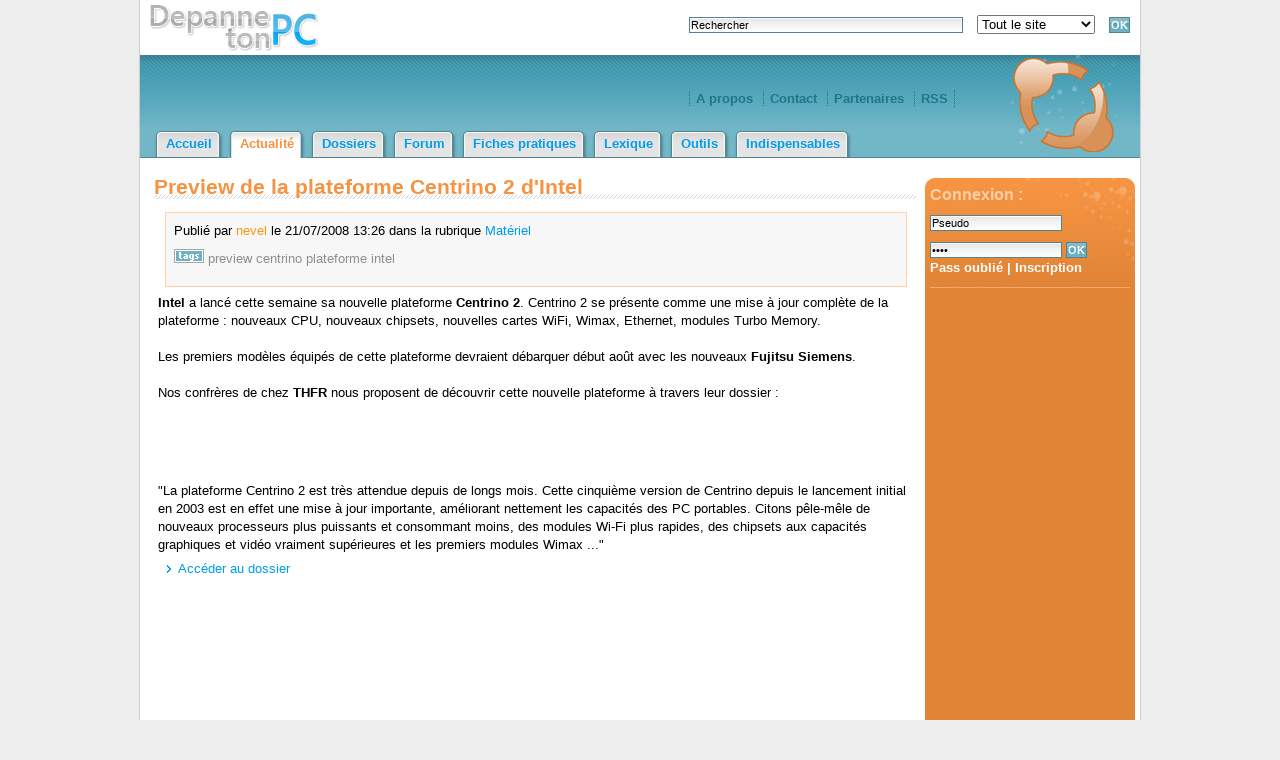

--- FILE ---
content_type: text/html; charset=ISO-8859-1
request_url: http://www.depannetonpc.net/actualite/lire_2820_preview-de-la-plateforme-centrino-2-d-intel.html
body_size: 5389
content:
<!DOCTYPE html PUBLIC "-//W3C//DTD XHTML 1.0 Strict//EN" "http://www.w3.org/TR/xhtml1/DTD/xhtml1-strict.dtd">
<html xmlns="http://www.w3.org/1999/xhtml" xml:lang="fr">

<head>
	<title>Preview de la plateforme Centrino 2 d'Intel - DepanneTonPC</title>
	<meta http-equiv="Content-Type" content="text/html; charset=iso-8859-1" />
	<meta name="keywords" content="Depanne ton pc, aide, assistance, actualités, actualites, actualite, information, news, new, actu, info, infos, tests, dossiers, nouveautes, nouveaute, sortie" />
	<meta name="description" content="Intel a lancé cette semaine sa nouvelle plateforme Centrino 2. Centrino 2 se présente comme une mise à jour complète de la plateforme : nouveaux CPU, nouveaux chipsets, nouvelles cartes WiFi, Wimax," />

	<link rel="shortcut icon" href="/sys/thm/default/images/favicon.png" />
	<link rel="alternate" type="application/rss+xml" title="Actualités" href="http://www.depannetonpc.net/actualite/rss.xml" /><link rel="canonical" href="http://www.depannetonpc.net/actualite/lire_2820_preview-de-la-plateforme-centrino-2-d-intel.html" />

	<style type="text/css">
		@import url("/sys/thm/default/general.css");
		@import url("/sys/thm/default/print.css") print;
	</style>
	<script type="text/javascript" src="http://apis.google.com/js/plusone.js">
	{lang: 'fr'}
	</script>
	<script type="text/javascript">
		function plusone_vote( obj ) {
			_gaq.push(['_trackEvent','plusone',obj.state]);
		}
	</script>
</head>

<body>
<script type="text/javascript" src="http://ads.ayads.co/ajs.php?zid=386"></script>
<div id="main">
    <div id="header_top">
		<h1><a href="http://www.depannetonpc.net/"><img src="/sys/thm/default/images/slogan.gif" alt="DepanneTonPC, dépannage et aide informatique" id="slogan" /></a></h1>
		<div id="recherche">
			<form action="http://www.depannetonpc.net/div/recherche.html" method="get">
				<p>
					<input name="t" type="text" onfocus="this.value=''" value="Rechercher" style="width:270px;margin-right:10px;" maxlength="255" />
					<select name="r" style="margin-right:10px;">
							<option value="">Tout le site</option>
							<option value="actualite">Actualité</option>
							<option value="dossiers">Dossiers</option>
							<option value="fiches-pratiques">Fiches pratiques</option>
					</select>

					<input type="submit" value="OK" name="rechercher" />
				</p>
			</form>
		</div>
	</div>

	<div id="header_middle">
			<ul>
				<li><a href="http://www.depannetonpc.net/div/a-propos.html">A propos</a></li>
				<li><a href="http://www.depannetonpc.net/div/contact.html">Contact</a></li>
				<li><a href="http://www.depannetonpc.net/div/partenaires.html">Partenaires</a></li>
				<li><a href="http://www.depannetonpc.net/div/rss.html">RSS</a></li>
			</ul>

		<a href="http://www.depannetonpc.net/"><img src="/sys/thm/default/images/logo.gif" id="logo" alt="Accueil" /></a>
	</div>

	<div id="header_bottom">
		<ul>
		  <li><a href="http://www.depannetonpc.net/">Accueil</a></li><li id="current"><a href="http://www.depannetonpc.net/actualite/">Actualité</a></li><li><a href="http://www.depannetonpc.net/dossiers/">Dossiers</a></li><li><a href="http://www.depannetonpc.net/forum/">Forum</a></li><li><a href="http://www.depannetonpc.net/fiches-pratiques/">Fiches pratiques</a></li><li><a href="http://www.depannetonpc.net/lexique/">Lexique</a></li><li><a href="http://www.depannetonpc.net/outils/">Outils</a></li><li><a href="http://www.depannetonpc.net/indispensables/">Indispensables</a></li>
		</ul>
	</div>

	<div id="conteneur">

		<div id="cdroite"><div id="idroite">
			<!--<h2>Motivé ?</h2>
				<span class="center"><a href="http://www.depannetonpc.net/participer" class="nav">Participez !</a></span>
			<hr />-->

			<h2>Connexion :</h2>
							<form action="/forum/login.php" method="post" name="login_menu"> 
				<p>
					<input type="text" name="username" style="margin-bottom:10px;" onClick="this.value=''" value="Pseudo" /><br />
					<input type="password" name="password" onClick="this.value=''" value="pass" />
					<input type="hidden" name="redirect" value="http://www.depannetonpc.net/actualite/lire_2820_preview-de-la-plateforme-centrino-2-d-intel.html" />	
					<input type="submit" value="OK" name="login" />
				</p>
			</form>
			<span class="b"><a href="/forum/profile.php?mode=sendpassword">Pass oublié</a> | <a href="/forum/profile.php?mode=register">Inscription</a></span>
			<hr />

			<div class="center">
				<script type="text/javascript"><!--
				google_ad_client = "ca-pub-1230987783361511";
				google_ad_slot = "7831101426";
				google_ad_width = 160;
				google_ad_height = 600;
				//-->
				</script>
				<script type="text/javascript" src="http://pagead2.googlesyndication.com/pagead/show_ads.js"></script>
			</div>

			<h2>En ce moment sur le site :</h2>
			<div style="text-align:center">
			<a href="http://www.depannetonpc.net/outils/comparadsl-index.html" title="Comparer les offres ADSL"><img style="margin:auto;border:0px" src="http://www.depannetonpc.net/img/autopromo/compar_adsl.jpg" alt="Comparer les offres ADSL"/></a>
			<hr />
			</div>

			<h2>Partenaires :</h2>

			<span class="center">
				<a href="http://www.blog-coupedumonde.com/" title="blog coupe du monde" target="_blank">Blog Coupe du monde</a><br /><a href="http://www.thesiteoueb.net/" title="depannage windows" target="_blank">The Site Oueb</a><br /><a href="http://www.tomshardware.com/fr/" title="Tom's Hardware" target="_blank">Tom's Hardware</a><br /><a href="http://www.ndfr.net/" target="_blank">NDFR</a>
			</span>

		</div></div>

		<div id="ccadre">

			<div class="cgrand">
				<h3>Preview de la plateforme Centrino 2 d'Intel</h3>
				<div class="igrand">
					<div class="hanja"><span style="float:left;line-height:2.2em;">Publié par <span class="important">nevel</span> le 21/07/2008 13:26 dans la rubrique <a href="http://www.depannetonpc.net/actualite/index_1_1_materiel.html">Mat&eacute;riel</a>
			<br /><img src="/sys/thm/default/images/tags.gif" style="border:0;" alt="Tags" /> <a href="http://www.depannetonpc.net/div/recherche.html?r=actualite&cat=1&t=preview" class="discret">preview</a> <a href="http://www.depannetonpc.net/div/recherche.html?r=actualite&cat=1&t=centrino" class="discret">centrino</a> <a href="http://www.depannetonpc.net/div/recherche.html?r=actualite&cat=1&t=plateforme" class="discret">plateforme</a> <a href="http://www.depannetonpc.net/div/recherche.html?r=actualite&cat=1&t=intel" class="discret">intel</a> 
			</span><span style="float:right;"><script type="text/javascript"><!--
            google_ad_client = "pub-1230987783361511";
            google_ad_width = 234;
            google_ad_height = 60;
            google_ad_format = "234x60_as";
            google_ad_type = "text";
            google_ad_channel ="";
            google_color_border = "f7f7f7";
            google_color_bg = "f7f7f7";
            google_color_link = "009DEA";
            google_color_text = "000000";
            google_color_url = "009DEA";
            google_ui_features = "rc:10";
            //--></script>
            <script type="text/javascript" src="http://pagead2.googlesyndication.com/pagead/show_ads.js"></script></span>
			<div class="sep"></div>
		</div>
		<b>Intel</b> a lanc&eacute; cette semaine sa nouvelle plateforme <b>Centrino 2</b>. Centrino 2 se pr&eacute;sente comme une mise &agrave; jour compl&egrave;te de la plateforme : nouveaux CPU, nouveaux chipsets, nouvelles cartes WiFi, Wimax, Ethernet, modules Turbo Memory. <br />
<br />
Les premiers mod&egrave;les &eacute;quip&eacute;s de cette plateforme devraient d&eacute;barquer d&eacute;but ao&ucirc;t avec les nouveaux <b>Fujitsu Siemens</b>.<br />
<br />
Nos confr&egrave;res de chez <b>THFR</b> nous proposent de d&eacute;couvrir cette nouvelle plateforme &agrave; travers leur dossier :<br />
<br />

<span class="center">
<img src="http://media.bestofmicro.com/centrino-logo,0-L-150357-1.jpg" alt=""/>
</span>
<br />
<br />
&quot;La plateforme Centrino 2 est tr&egrave;s attendue depuis de longs mois. Cette cinqui&egrave;me version de Centrino depuis le lancement initial en 2003 est en effet une mise &agrave; jour importante, am&eacute;liorant nettement les capacit&eacute;s des PC portables. Citons p&ecirc;le-m&ecirc;le de nouveaux processeurs plus puissants et consommant moins, des modules Wi-Fi plus rapides, des chipsets aux capacit&eacute;s graphiques et vid&eacute;o vraiment sup&eacute;rieures et les premiers modules Wimax ...&quot;
<ul class="liste">
	<li><a href="http://www.presence-pc.com/tests/Centrino-montevina-22798/" target="_blank">Acc&eacute;der au dossier</a></li>
</ul>
<br /><div style="margin-top:5px;"><iframe src="http://www.facebook.com/plugins/like.php?href=http%3A%2F%2Fwww.depannetonpc.net%2Factualite%2Flire_2820_preview-de-la-plateforme-centrino-2-d-intel.html&amp;layout=standard&amp;show_faces=true&amp;width=450&amp;action=like&amp;font=arial&amp;colorscheme=light" scrolling="no" frameborder="0" allowTransparency="true" style="border:none; overflow:hidden; width:450px; height:30px"></iframe></div><div style="clear:both;text-align:center;margin:10px;"><script type="text/javascript"><!--
            google_ad_client = "pub-1230987783361511";
            google_ad_width = 468;
            google_ad_height = 60;
            google_ad_format = "468x60_as";
            google_ad_type = "text";
            google_ad_channel ="";
            google_color_border = "FFFFFF";
            google_color_bg = "FFFFFF";
            google_color_link = "009DEA";
            google_color_text = "000000";
            google_color_url = "009DEA";
            google_ui_features = "rc:10";
            //--></script>
            <script type="text/javascript" src="http://pagead2.googlesyndication.com/pagead/show_ads.js"></script></div></span><div class="hanja"><div class="cpetit"><a href="http://www.depannetonpc.net/actualite/lire_2819_regardez-vos-films-a-travers-une-paire-de-lunettes.html" class="nav">&lt;</a> <span class="b">Actualité précédente</span>
				<br /><a href="http://www.depannetonpc.net/actualite/lire_2819_regardez-vos-films-a-travers-une-paire-de-lunettes.html">Regardez vos films &agrave; travers une paire de lunettes !</a></div><div class="cpetit" style="text-align:right;"><span class="b">Actualité suivante</span> <a href="http://www.depannetonpc.net/actualite/lire_2821_les-premiers-netbooks-dell-debarquent-en-aout.html" class="nav">&gt;</a>
					<br /><a href="http://www.depannetonpc.net/actualite/lire_2821_les-premiers-netbooks-dell-debarquent-en-aout.html">Les premiers netbooks Dell d&eacute;barquent en ao&ucirc;t !</a></div><div class="sep"></div></div><span class="right" style="margin-top:10px;">
		<span class="b"><a href="/forum/topic9019.html">Commentaires</a> | 
		<a href="#" onclick="javascript:window.print()">Imprimer</a> | 
		Ajouter à : <a href="http://www.facebook.com/share.php?u=http%3A%2F%2Fwww.depannetonpc.net%2Factualite%2Flire_2820_preview-de-la-plateforme-centrino-2-d-intel.html" rel="nofollow" title="Facebook" target="_blank"><img src="/sys/thm/default/images/facebook.png" alt="Facebook" style="border:0;" /></a>
		<a href="http://www.scoopeo.com/scoop/new?newurl=http%3A%2F%2Fwww.depannetonpc.net%2Factualite%2Flire_2820_preview-de-la-plateforme-centrino-2-d-intel.html&title=Preview de la plateforme Centrino 2 d'Intel" rel="nofollow" title="Scoopeo" target="_blank"><img src="/sys/thm/default/images/scoopeo.gif" alt="Scoopeo" style="border:0;" /></a>
		<a href="http://del.icio.us/post?url=http%3A%2F%2Fwww.depannetonpc.net%2Factualite%2Flire_2820_preview-de-la-plateforme-centrino-2-d-intel.html&title=Preview de la plateforme Centrino 2 d'Intel" rel="nofollow" title="del.icio.us" target="_blank"><img src="/sys/thm/default/images/delicious.gif" alt="del.icio.us" style="border:0;" /></a>
		<a href="http://digg.com/submit?phase=2&url=http%3A%2F%2Fwww.depannetonpc.net%2Factualite%2Flire_2820_preview-de-la-plateforme-centrino-2-d-intel.html&title=Preview de la plateforme Centrino 2 d'Intel" rel="nofollow" title="Digg" target="_blank"><img src="/sys/thm/default/images/digg.gif" alt="Digg this" style="border:0;" /></a>
		<a href="http://technorati.com/faves/?add=http%3A%2F%2Fwww.depannetonpc.net%2Factualite%2Flire_2820_preview-de-la-plateforme-centrino-2-d-intel.html" rel="nofollow" title="Technorati" target="_blank"><img src="/sys/thm/default/images/technorati.gif" alt="Technorati" style="border:0;" /></a>
		</span></span>
					<div class="sep"></div>
				</div>
			</div>
			<div class="cgrand">
				<h3>Actualité Mat&eacute;riel</h3>
				<div class="igrand">
					<ul class="liste"><li><span class="important">17/07/2008</span> - <span class="b"><a href="http://www.depannetonpc.net/actualite/lire_2818_test-des-boitiers-coolermaster-cosmos-s-et-cosmos-1000.html">Test des bo&icirc;tiers Coolermaster Cosmos S et Cosmos 1000</a></span></li><li><span class="important">07/07/2008</span> - <span class="b"><a href="http://www.depannetonpc.net/actualite/lire_2817_test-du-boitier-antec-three-hundred.html">Test du bo&icirc;tier Antec Three Hundred</a></span></li><li><span class="important">19/06/2008</span> - <span class="b"><a href="http://www.depannetonpc.net/actualite/lire_2812_imprimer-sans-encre-ni-ruban.html">Imprimer sans encre ni ruban !</a></span></li><li><span class="important">17/06/2008</span> - <span class="b"><a href="http://www.depannetonpc.net/actualite/lire_2807_controler-un-jeu-par-la-pensee-ca-marche.html">Contr&ocirc;ler un jeu par la pens&eacute;e, ca marche ?</a></span></li><li><span class="important">29/05/2008</span> - <span class="b"><a href="http://www.depannetonpc.net/actualite/lire_2794_nano-une-nouvelle-generation-de-processeurs.html">Nano, une nouvelle g&eacute;n&eacute;ration de processeurs</a></span></li><li><span class="important">26/05/2008</span> - <span class="b"><a href="http://www.depannetonpc.net/actualite/lire_2791_que-donne-un-triple-sli-de-8800-ultra.html">Que donne un triple SLI de 8800 Ultra ?</a></span></li><li><span class="important">23/05/2008</span> - <span class="b"><a href="http://www.depannetonpc.net/actualite/lire_2790_20-gadgets-usb-indispensable-pour-les-voyageurs.html">20 gadgets USB indispensable pour les voyageurs</a></span></li><li><span class="important">21/05/2008</span> - <span class="b"><a href="http://www.depannetonpc.net/actualite/lire_2788_pc-pour-gamers-alienware-vs-acer-predator.html">PC pour gamers : AlienWare VS. Acer Predator !</a></span></li><li><span class="important">20/05/2008</span> - <span class="b"><a href="http://www.depannetonpc.net/actualite/lire_2782_le-futur-haut-de-gamme-de-chez-nvidia-devoile.html">Le futur haut de gamme de chez Nvidia d&eacute;voil&eacute; !</a></span></li><li><span class="important">19/05/2008</span> - <span class="b"><a href="http://www.depannetonpc.net/actualite/lire_2780_une-cle-usb-ultra-securisee.html">Une Cl&eacute; USB ultra-s&eacute;curis&eacute;e !</a></span></li></ul>
					<div class="sep"></div>
				</div>
			</div>

		</div>

	</div>

	<div id="footer"><div style="padding-right:5px;">
		<div id="footer_trans">
			<a href="#header_top"><img src="/sys/thm/default/images/top.gif" style="border:0;" alt="Haut" /></a> <a href="http://www.depannetonpc.net/div/rss.html"><img src="/sys/thm/default/images/rss.gif" style="border:0;" alt="RSS" /></a>
			<br />
				<!-- Code XITI -->
				<a href="http://www.xiti.com/xiti.asp?s=319819" title="WebAnalytics" target="_blank">
				<script type="text/javascript">
				<!--
				Xt_param = 's=319819&p=';
				try {Xt_r = top.document.referrer;}
				catch(e) {Xt_r = document.referrer; }
				Xt_h = new Date();
				Xt_i = '<img width="39" height="25" border="0" ';
				Xt_i += 'src="http://logv143.xiti.com/hit.xiti?'+Xt_param;
				Xt_i += '&hl='+Xt_h.getHours()+'x'+Xt_h.getMinutes()+'x'+Xt_h.getSeconds();
				if(parseFloat(navigator.appVersion)>=4)
				{Xt_s=screen;Xt_i+='&r='+Xt_s.width+'x'+Xt_s.height+'x'+Xt_s.pixelDepth+'x'+Xt_s.colorDepth;}
				document.write(Xt_i+'&ref='+Xt_r.replace(/[<>"]/g, '').replace(/&/g, '$')+'">');
				//-->
				</script>
				<object>
				<noscript>
				<div id="xiti-logo-noscript">
				<img width="39" height="25" src="http://logv143.xiti.com/hit.xiti?s=319819&amp;p=&amp;" alt="WebAnalytics" />
				</div>
				</noscript>
				</object>
				</a>
				<!-- Fin Code XITI -->
				<!-- Code Analytics -->
				<script type="text/javascript">
				var gaJsHost = (("https:" == document.location.protocol) ? "https://ssl." : "http://www.");
				document.write(unescape("%3Cscript src='" + gaJsHost + "google-analytics.com/ga.js' type='text/javascript'%3E%3C/script%3E"));
				</script>
				<script type="text/javascript">
				var pageTracker = _gat._getTracker("UA-7859671-2");
				pageTracker._trackPageview();
				</script>
				<!-- Fin Code Analytics -->
		</div>
		<div id="footer_center">
			Copyright © 2004-2011. DepanneTonPC. Tous droits réservés.
			<br />Partenaires :
			<a href="http://www.top-logiciel.net/news-index.storytopic-22.htm" title="Tests logiciels" target="_blank">Tests logiciels</a> - <a href="http://www.informanews.net/" target="_blank">Informanews</a> - <a href="http://www.vulgarisation-informatique.com" title="Apprendre l'informatique" target="_blank">Apprendre l'informatique</a> - <a href="http://www.forum-vista.net" title="Windows Vista" target="_blank">Aide Vista</a> - <a href="http://www.antoineleroux.com/" title="Consultant SEO" target="_blank">Consultant SEO</a>
			<br />Top recherche :
			<strong><a href="http://www.depannetonpc.net/fiches-pratiques/lire_35_1_tutorial-memtest.html" title="Memtest">Memtest</a></strong>
			<strong><a href="http://www.depannetonpc.net/dossiers/lire_22_1_depannetonpc-decortique-l-asus-eee-pc-4g.html" title="ASUS Eee">ASUS Eee</a></strong>
			<strong><a href="http://www.depannetonpc.net/dossiers/lire_9_1_comprendre-et-configurer-les-services-windows-xp.html" title="Services Windows">Services Windows</a></strong>
			<strong><a href="http://www.depannetonpc.net/dossiers/lire_20_1_guide-d-installation-linux-ubuntu-7-10.html" title="Installer Linux">Installer Linux</a></strong>
			<strong><a href="http://www.depannetonpc.net/fiches-pratiques/lire_64_1_unetbootin-creer-une-cle-usb-bootable-sous-linux.html" title="Unetbootin">Tutoriel Unetbootin</a></strong>
			<strong><a href="http://www.depannetonpc.net/fiches-pratiques/lire_54_1_tutoriel-ccleaner.html" title="Tutoriel CCleaner">Tutoriel CCleaner</a></strong>
		</div>
	</div></div>
	<div class="sep"></div>
</div>
</body>

</html>


--- FILE ---
content_type: text/html; charset=utf-8
request_url: https://www.google.com/recaptcha/api2/aframe
body_size: 269
content:
<!DOCTYPE HTML><html><head><meta http-equiv="content-type" content="text/html; charset=UTF-8"></head><body><script nonce="Ax5-iONFQbaZ-9JW-4VRAQ">/** Anti-fraud and anti-abuse applications only. See google.com/recaptcha */ try{var clients={'sodar':'https://pagead2.googlesyndication.com/pagead/sodar?'};window.addEventListener("message",function(a){try{if(a.source===window.parent){var b=JSON.parse(a.data);var c=clients[b['id']];if(c){var d=document.createElement('img');d.src=c+b['params']+'&rc='+(localStorage.getItem("rc::a")?sessionStorage.getItem("rc::b"):"");window.document.body.appendChild(d);sessionStorage.setItem("rc::e",parseInt(sessionStorage.getItem("rc::e")||0)+1);localStorage.setItem("rc::h",'1768752000631');}}}catch(b){}});window.parent.postMessage("_grecaptcha_ready", "*");}catch(b){}</script></body></html>

--- FILE ---
content_type: text/css
request_url: http://www.depannetonpc.net/sys/thm/default/general.css
body_size: 3111
content:
/* --------------------------------------------------- Général --------------------------------------------- */

/* --- Style général --- */

* {
    margin:0;
    padding:0;
}

body {
	color:#000;
	font:normal 13px arial,verdana, helvetica,sans-serif;
	background-color:#EDEDED;
	line-height:18px;
}

/* --- Liens --- */

a {
	color:#009DEA;
	text-decoration:none;
}
	
a:hover {
	color:#f59342;
	text-decoration:underline;
}

.visiting {
	color:#000;
	text-decoration:underline;
}

/* --- Formulaires --- */

textarea {
	background-color:#fff;
	border:1px solid #A8A8A8;
}

input {
	background:#fff url(images/input.gif) repeat-x top;
	border:1px solid #538490;
	padding:1px;
	font-size : 11px;
}

input:focus {
	background-position:0% -21px;
}

input[type=submit], input[type=submit]:focus {
	background:#7cb2bf url(images/submit.gif) repeat-x bottom;
	color:#fff;
	font-weight:bold;
}

input[type=submit]:hover {
	cursor:pointer;
	background:#fcbe70;	
	}

/* ---------------------------------------------- Structure du site ----------------------------------------- */

#main {
	background-color:#FFF;
	width:1000px;
	margin:auto;
	border-left : 1px solid #CCC;
	border-right : 1px solid #CCC;
}

/* --- En tête --- */

#header_top {
	height: 55px;
	width:100%;
}

#slogan {
	float:left;
	width:168px;
	height:46px;
	margin:5px 0 0 10px;
	border:0;
}

h1 {
	font-size:100%;
}

#recherche {
	padding-top:15px;
	padding-right:10px;
	text-align:right;
}

#header_middle {
	height: 75px;
	background:#85c0cf url(images/header.gif) repeat-x top;
	background-position: right top;
	padding-right:185px;
}

#header_middle ul {
    border-right: 1px dotted #227489;
	list-style: none;
	float:right;
	margin-top:35px;
	padding:0;
}

#header_middle   ul li {
    padding: 0 6px;
    border-left: 1px dotted #227489;
    display: inline;
}

#header_middle  a {
	font-weight:bold;
	color:#227489;
}

#header_middle  a:hover {
	color:#cdebf2;
	text-decoration : underline;
}

#logo {
	position:absolute;
	z-index:1;
	top:55px;
	margin-left:870px;
	width:108px;
	height:100px;
	border:0;
}

#header_bottom {
	width:100%;
	float:left;
	background:#72b7c8 url(images/header_bottom.gif) repeat-x bottom;
	margin-bottom:20px;
}

#header_bottom ul {
	list-style:none;
	padding : 0 0 0 10px;
	position:relative;
	z-index:2;
}

#header_bottom li {
    float:left;
	background:url(images/menu_right.gif) no-repeat right top;
	border-bottom:1px solid #538490;
	margin-left:4px;
}

#header_bottom a {
	float:left;
	display:block;
	background:url(images/menu_left.gif) no-repeat left top;
	padding:5px 12px 4px 12px;
	white-space:nowrap;
	color:#009DEA;
	font-weight:bold;
}

/* Commented Backslash Hack
 Cache des règles à IE5-Mac \*/
#header a {float:none;}
/* Fin du hack IE5-Mac */
  

#header_bottom  #current {
	background-image:url(images/menu_right.gif);
	background-position:100% -100px;
	border-width:0;
}

#header_bottom  #current a {
	background-image:url(images/menu_left.gif);
	background-position:0% -100px;
	padding-bottom:5px;
	color:#f59342;
}

#header_bottom  li:hover {
	background-image:url(images/menu_right.gif);
	background-position:100% -100px;
  }
#header_bottom li:hover a {
	background-image:url(images/menu_left.gif);
	background-position:0% -100px;
	text-decoration:none;
  }

/* --- Cadres --- */
  
  
#conteneur {
	background:url(images/menu_vertical.gif) repeat-y right;
	float:left;
	padding-bottom:20px;
	width:100%;
}

#cdroite {
	float:right;
	/*Last version : width: 240px;*/
	width : 220px;
	margin-bottom:10px;
}

#idroite {
	margin: 0 5px;
	padding:8px 5px;
	background:#e08435 url(images/menu_v_top.jpg) no-repeat top;
	color:#fff;
}


h2 {
	color:#ffcfa7;
	font-size:120%;
	margin-bottom:10px;
}

hr {
	height: 1px;
	background-color: #f1a86b;
	border: 0;
	margin:10px 0;
}

#cdroite a, #cdroite a:hover {
	color:#fff;
}


#ccadre {
	/*Last version : margin-right:240px;*/
	margin-right : 220px;
	margin-left:10px;
}

.cpetit {
	float : left;
	width:49.9%;
	margin-bottom:10px;
}

.ipetit {
	margin: 0 1%;
	border-bottom:1px solid #cccccc;
	padding:5px 1%;
	/*text-align:justify;*/
}

.cgrand {
	float : left;
	width:100%;
	margin-bottom:10px;
}

.igrand {
	margin: 0 0.5%;
	border-bottom:1px solid #cccccc;
	padding:5px 0.5%;
	/*text-align:justify;*/
}

.cpetit h3, .cgrand h3 {
	padding-bottom:3px;
	background:url(images/sep.gif) repeat-x bottom;	
	color:#f59342;
	font-size:160%;
}

.ipetit h3, .igrand h3 {
	background:none;
}

.cpetit h3 {
	margin: 0 1%;
}

.cgrand h3 {
	margin: 0 0.5%;
}

/* --- Footer --- */

.sep {
	clear:both;
}

#footer {
	background:#538490 url(images/footer.gif) repeat-x top;
	background-position: right top;
	float:right;
	width:100%;
}

#footer_trans {
	background:url(images/footer_trans.gif) repeat-x top;
	padding-top:20px;
	text-align:center;
	height:50px;
	width:210px;
	float:right;
}

#footer_center {
	padding:20px 0;
	text-align:center;
	color:#83c0cf;
}

#footer_center a {
	color:#9ad3e1;
	border-bottom:1px #9ad3e1 dotted;
}

#footer_center a:hover {
	color:#9ad3e1;
	border-bottom:1px #9ad3e1 solid;
	text-decoration:none;
}

.hanja {
	width:96%;
	margin:1%;
	padding:4px 1%;
	background-color:#f7f7f7;
	border:1px #ffcfa7 solid;
	text-align:left;
}

.nav {
	background:#7cb2bf url(images/submit.gif) repeat-x bottom;
	color:#FFF;
	font-weight:bold;
	padding:2px 5px;
	border:1px solid #538490;
	margin:2px;
	line-height: 200% ;
}

.nav:hover {
	color:#FFF;
	background:#fcbe70;
	text-decoration:none;
}

.nav_current {
	background:#FFF;
	color:#000;
	font-weight:bold;
	padding:2px 5px;
	border:1px solid #A8A8A8;
	margin:2px;
}

.notation {
	list-style:none;
	float:left;
	width: 80px;
	height: 16px;
	position: relative;
	background: url(images/etoiles.gif) center left repeat-x;	
	margin-right:10px;	
}

.notation li {
	height:16px;
	width: 16px;		
	/*\*/
	float: left;
	/* */
}

.notation li a {
	display:block;
	width:16px;
	height:16px;
	line-height:16px;
	text-decoration: none;
	text-indent: -9000px;
	z-index: 20;
	position: absolute;
	padding: 0px;
	overflow:hidden;
}
.notation li a:hover{
	background: url(images/etoiles.gif) left bottom;
	z-index: 2;
	left: 0px;
	border:none;
}

.notation a.e1 {
	left: 0px;
}

.notation a.e1:hover {
	width:16px;
}

.notation a.e2 {
	left:16px;
}

.notation a.e2:hover {
	width: 32px;
}

.notation a.e3 {
	left: 32px;
}

.notation a.e3:hover {
	width: 48px;
}
.notation a.e4 {
	left: 48px;
}	

.notation a.e4:hover {
	width: 64px;
}

.notation a.e5 {
	left: 64px;
}
.notation a.e5:hover {
	width: 80px;
}

.notation li.notation_courante {
	background: url(images/etoiles.gif) left top;
	position: absolute;
	height: 16px;
	display: block;
	text-indent: -9000px;
	z-index: 1;
}

.t1 {
	font-size:150%;	
}
.t2 {
	font-size:130%;	
}
.t3 {
	font-size:110%;	
}
.t4 {
	font-size:90%;	
}
.t5 {
	font-size:75%;	
}

.t1:hover, .t2:hover, .t3:hover, .t4:hover, .t5:hover {
	background-color:#ffcfa7;
	text-decoration:none;
}

/* --------------------------------------------------- DTPCcode --------------------------------------------- */

/* --- Style pricipaux --- */

.liste {
	list-style-image:url(images/puce.gif);
	padding:6px 0 6px 20px;
	list-style-type:none;
	clear:both;
} /* Listes:<ul><li></li></ul> => [ul][li][/li][/ul] */

.liste li, .liste li {
	padding-bottom:6px;
}

h4 { 
	font-size:130%;
	color:#696969;
	margin-top: 20px;
	margin-bottom: 10px;
	/*border-bottom-width: 1px;
	border-bottom-style: solid;
	border-bottom-color: #FAFAFA;*/
	padding-bottom: 5px;
} /* Titre:<h4></h4> => [titre][/titre] */

h5 {
	padding:8px 8px;
	font-size:110%;
	color:#696969;
}/* Sous-Titre:<h5></h5> => [sous-titre][/sous-titre]  */

.discret {
	color:#909090;
} /* Discret:<span class="discret"></span> => [discret][/discret] */

.important {
	color: #FE980F;
} /* Important:<span class="important"></span> => [important][/important] */

.b
{
	font-weight:bold;
} /* gras: <span class="gras"></span> => [b][/b] */

.u {
	text-decoration:underline;
} /* souligne:<span class="souligne"></span> => [souligne][/souligne] */

.i {
	font-style:italic;
} /* italique:<span class="sitalique"></span> => [italique][/italique] */

.rouge {
	color:#e00101;
}

.vert {
	color:#00bd09;
}

.center {
	display:block;
	text-align:center;
	margin:4px 0;
	clear:both;
} /* centre:<span class="centre"></span> => [centre][/centre] */

.left {
	float:left;
	margin-right:4px;
} /* gauche:<span class="gauche"></span> => [gauche][/gauche] */

.right {
	float:right;
	margin-left:4px;
} /* droite:<span class="droite"></span> => [droite][/droite] */

/* --- Tableaux --- */

table {
	clear:both;
	width:98%;
	border-spacing:1px;
	background-color:#D4D4D4;
	margin:10px auto;
} /* table:<table></table> => [table][/table] */

td {
	padding:5px;
	border: 1px solid #FFF;

} /* colonne:<td></td> => [col][/col] */	
	
tr {
	background-color:#F2F2F2;
} /* case:<tr></tr> => [ligne][/ligne] */

tr:hover {
	background-color:#FFF;
}

.ligne_principale, .ligne_principale:hover  {
	font-weight:bold;
	background:#D4D4D4;
	background:#e79c53 url(images/ligne_principale.gif) repeat-x bottom;
	color:#FFF;
}

.ligne_principale a {
	color:#fff;
	text-decoration:underline;
}

.ligne_importante, .ligne_importante:hover  {
	font-weight:bold;
	background:#F2F2F2;
}

 /* ligne principale:<tr class="ligne_principale"></tr> => [ligne:principale][/ligne] */

/* --- DTPC - boites --- */

.box {
	background-color: #F2F2F2;
	margin-left:6px;
	padding:4px;
	background-image:url(images/box.gif);
	text-align:left;
}
.box a {
	text-decoration:underline;
}

.confirmation, .erreur, .information, .attention, .code, .chemin, .parametre, .commentaire, .citation, .vierge_0, .vierge_1 {
	clear:both;
	width:98%;
	margin:1%;
}

.confirmation { background-color:#80C851;}
.confirmation h4 { color:#80C851;}
.confirmation .box { border:1px dashed #80C851;}

.erreur { background-color:#F3624A;}
.erreur h4 { color:#F3624A;}
.erreur .box { border:1px dashed #F3624A;}

.information { background-color:#4696F9;}
.information h4 { color:#4696F9;}
.information .box { border:1px dashed #4696F9;}

.attention { background-color:#FF9A00;}
.attention h4 { color:#FF9A00;}
.attention .box { border:1px dashed #FF9A00;}

.code  { background-color:#7F44BC;}
.code  h4 { color:#7F44BC;}
.code .box { border:1px dashed #7F44BC;}

.chemin  { background-color:#468F16;}
.chemin  h4 { color:#468F16;}
.chemin .box { border:1px dashed #468F16;}

.parametre  { background-color:#AC6C20;}
.parametre  h4 { color:#AC6C20;}
.parametre .box { border:1px dashed #AC6C20;}

.commentaire, .citation  { background-color:#2A65AD;}
.commentaire, .citation  h4 { color:#2A65AD;}
.commentaire .box, .citation .box { border:1px dashed #2A65AD;}

.vierge_0  { background-color:#0eacf8;}
.vierge_0  h4 { color:#0eacf8;}
.vierge_0 .box { border:1px dashed #0eacf8;background-color:#eef7fc;}

.vierge_1  { background-color:#0eacf8;}
.vierge_1  h4 { color:#0eacf8;}
.vierge_1 .box { border:1px dashed #0eacf8;background-color:#d4f1ff;}

.quote { 
	width:75%;
	margin:1%;
	padding:4px 1%;
	background-color:#f7f7f7;
	border:1px #6ccfff solid;
}
.bt {
	border: 1px solid #D4D4D4;
	background-color: #F2F2F2;
	cursor: pointer;
	padding:1px;
}

.definition {
	color:#00a708;
	border-bottom: 1px dotted #00a708;
}
	
.definition:hover {
	text-decoration:none;
	color:#00a708;
	border-bottom: 1px solid #00a708;
}

--- FILE ---
content_type: text/css
request_url: http://www.depannetonpc.net/sys/thm/default/print.css
body_size: 2452
content:
/* --------------------------------------------------- Général --------------------------------------------- */

/* --- Style général --- */

* {
    margin:0;
    padding:0;
}

body {
	color:#000;
	font:normal 13px helvetica,sans-serif;
	background-color:#FFF;
}

/* --- Liens --- */

a {
	color:#009DEA;
	text-decoration:none;
}
	
a:hover {
	color:#f59342;
	text-decoration:underline;
}

/* --- Formulaires --- */

textarea {
	background-color:#fff;
	border:1px solid #A8A8A8;
}

input {
	background:#fff url(images/input.gif) repeat-x top;
	border:1px solid #538490;
	padding:1px;
}

input:focus {
	background-position:0% -21px;
}

input[type=submit], input[type=submit]:focus {
	background:#7cb2bf url(images/submit.gif) repeat-x bottom;
	color:#fff;
	font-weight:bold;
}

input[type=submit]:hover {
	cursor:pointer;
	background:#fcbe70;	
	}

/* ---------------------------------------------- Structure du site ----------------------------------------- */

/* --- En tête --- */

#header_top {
	height: 55px;
	width:100%;
}

#slogan {
	float:left;
	width:166px;
	height:43px;
	margin:6px 0 0 10px;
	border:0;
}

h1 {
	font-size:100%;
}

#recherche {
	padding-top:15px;
	padding-right:10px;
	text-align:right;
	display:none;
}

#header_middle {
	height: 75px;
	background:#85c0cf url(images/header.gif) repeat-x top;
	background-position: right top;
	padding-right:185px;
	display:none;
}

#header_middle ul {
    border-right: 1px dotted #227489;
	list-style: none;
	float:right;
	margin-top:35px;
	padding:0;
}

#header_middle   ul li {
    padding: 0 6px;
    border-left: 1px dotted #227489;
    display: inline;
}

#header_middle  a {
	font-weight:bold;
	color:#227489;
}

#header_middle  a:hover {
	color:#227489;
	text-decoration : underline;
}

#logo {
	position:absolute;
	z-index:1;
	top:55px;
	right:14px;
	width:108px;
	height:100px;
	border:0;
	display:none;
}

#header_bottom {
	width:100%;
	float:left;
	background:#72b7c8 url(images/header_bottom.gif) repeat-x bottom;
	margin-bottom:20px;
	display:none;
}

#header_bottom ul {
	list-style:none;
	padding : 0 0 0 10px;
	position:relative;
	z-index:2;
}

#header_bottom li {
    float:left;
	background:url(images/menu_right.gif) no-repeat right top;
	border-bottom:1px solid #538490;
	margin-left:5px;
}

#header_bottom a {
	float:left;
	display:block;
	background:url(images/menu_left.gif) no-repeat left top;
	padding:5px 15px 4px 15px;
	white-space:nowrap;
	color:#009DEA;
	font-weight:bold;
}

/* Commented Backslash Hack
 Cache des règles à IE5-Mac \*/
#header a {float:none;}
/* Fin du hack IE5-Mac */
  

#header_bottom  #current {
	background-image:url(images/menu_right.gif);
	background-position:100% -100px;
	border-width:0;
}

#header_bottom  #current a {
	background-image:url(images/menu_left.gif);
	background-position:0% -100px;
	padding-bottom:5px;
	color:#f59342;
}

#header_bottom  li:hover {
	background-image:url(images/menu_right.gif);
	background-position:100% -100px;
  }
#header_bottom li:hover a {
	background-image:url(images/menu_left.gif);
	background-position:0% -100px;
	text-decoration:none;
  }

/* --- Cadres --- */
  
  
#conteneur {

	float:left;
	padding-bottom:20px;
	width:100%;
}

#cdroite {
	float:right;
	width: 210px;
	margin-bottom:10px;
	display:none;
}

#idroite {
	margin: 0 5px;
	padding:8px 5px;
	background:#e08435 url(images/menu_v_top.jpg) no-repeat top;
	color:#fff;
}

h2 {
	color:#ffcfa7;
	font-size:120%;
	margin-bottom:10px;
}

hr {
	height: 1px;
	background-color: #f1a86b;
	border: 0;
	margin:10px 0;
}

#cdroite a, #cdroite a:hover {
	color:#fff;
}

#ccadre {

	margin-right:10px;
	margin-left:10px;
}

.cpetit {

	width:100%;
	margin-bottom:10px;
}

.ipetit {
	margin: 0 1%;
	border-bottom:1px solid #cccccc;
	padding:5px 1%;
}

.cgrand {

	width:100%;
	margin-bottom:10px;
}

.igrand {
	margin: 0 0.5%;
	border-bottom:1px solid #cccccc;
	padding:5px 0.5%;
}

.cpetit h3, .cgrand h3 {
	padding-bottom:3px;
	background:url(images/sep.gif) repeat-x bottom;	
	color:#f59342;
	font-size:160%;
}

.ipetit h3, .igrand h3 {
	background:none;	
}

.cpetit h3 {
	margin: 0 1%;
}

.cgrand h3 {
	margin: 0 0.5%;
}

/* --- Footer --- */

.sep {
	clear:both;
}

#footer {
	background:#538490 url(images/footer.gif) repeat-x top;
	background-position: right top;
	float:right;
	width:100%;
	display:none;
}

#footer_trans {
	background:url(images/footer_trans.gif) repeat-x top;
	padding-top:20px;
	text-align:center;
	height:50px;
	width:200px;
	float:right;
}

#footer_center {
	padding:20px 0;
	text-align:center;
	color:#83c0cf;
}

#footer_center a {
	color:#9ad3e1;
	border-bottom:1px #9ad3e1 dotted;
}

#footer_center a:hover {
	color:#9ad3e1;
	border-bottom:1px #9ad3e1 solid;
	text-decoration:none;
}

.hanja {
	width:96%;
	margin:1%;
	padding:1% 8px;
	background-color:#f6f5f5;
}

.nav {
	background:#7cb2bf url(images/submit.gif) repeat-x bottom;
	color:#FFF;
	font-weight:bold;
	padding:2px 5px;
	border:1px solid #538490;
	margin:2px;
}

.nav:hover {
	color:#FFF;
	background:#fcbe70;
	text-decoration:none;
}

.nav_current {
	background:#FFF;
	color:#000;
	font-weight:bold;
	padding:2px 5px;
	border:1px solid #A8A8A8;
	margin:2px;
}

/* --------------------------------------------------- DTPCcode --------------------------------------------- */

/* --- Style pricipaux --- */

ul {
	list-style-image:url(images/puce.gif);
	padding:6px 0 6px 20px;
	list-style-type:none;
	clear:both;
} /* Listes:<ul><li></li></ul> => [ul][li][/li][/ul] */

h4 { 
	padding:6px 0;
	font-size:110%;
} /* Titre:<h4></h4> => [titre][/titre] */

h5 { 
	padding:6px 6px;
}/* Sous-Titre:<h5></h5> => [sous-titre][/sous-titre]  */

.discret {
	color:#A8A8A8;
} /* Discret:<span class="discret"></span> => [discret][/discret] */

.important {
	color: #FE980F;
} /* Important:<span class="important"></span> => [important][/important] */

.b
{
	font-weight:bold;
} /* gras: <span class="gras"></span> => [b][/b] */

.u {
	text-decoration:underline;
} /* souligne:<span class="souligne"></span> => [souligne][/souligne] */

.i {
	font-style:italic;
} /* italique:<span class="sitalique"></span> => [italique][/italique] */

.rouge {
	color:#e00101;
}

.vert {
	color:#00bd09;
}

.center {
	display:block;
	text-align:center;
	margin:4px 0;
	clear:both;
} /* centre:<span class="centre"></span> => [centre][/centre] */

.left {
	float:left;
	margin-right:10px;
} /* gauche:<span class="gauche"></span> => [gauche][/gauche] */

.right {
	float:right;
	margin-left:10px;
} /* droite:<span class="droite"></span> => [droite][/droite] */

/* --- Tableaux --- */

table {
	clear:both;
	width:98%;
	border-spacing:1px;
	background-color:#D4D4D4;
	margin:1%;
} /* table:<table></table> => [table][/table] */

td {
	padding:5px;
	border: 1px solid #FFF;

} /* colonne:<td></td> => [col][/col] */	
	
tr {
	background-color:#F2F2F2;
} /* case:<tr></tr> => [ligne][/ligne] */

tr:hover {
	background-color:#FFF;
}

.ligne_principale, .ligne_principale:hover  {
	font-weight:bold;
	background:#D4D4D4;
	background:#4bbaf1;
	color:#FFF;
}

.ligne_principale a {
	color:#fff;
	text-decoration:underline;
}

.ligne_importante, .ligne_importante:hover  {
	font-weight:bold;
	background:#F2F2F2;
}

 /* ligne principale:<tr class="ligne_principale"></tr> => [ligne:principale][/ligne] */

/* --- DTPC - boites --- */

.box {
	background-color: #F2F2F2;
	margin:0 6px;
	padding:4px;
}

.confirmation, .erreur, .information, .attention, .code, .chemin, .parametre, .commentaire, .citation, .vierge_0, .vierge_1 {
	clear:both;
	margin:6px 0;
}

.confirmation { background-color:#80C851;}
.confirmation h4 { color:#80C851;}

.erreur { background-color:#F3624A;}
.erreur h4 { color:#F3624A;}

.information { background-color:#4696F9;}
.information h4 { color:#4696F9;}

.attention { background-color:#FF9A00;}
.attention h4 { color:#FF9A00;}

.code  { background-color:#7F44BC;}
.code  h4 { color:#7F44BC;}

.chemin  { background-color:#468F16;}
.chemin  h4 { color:#468F16;}

.parametre  { background-color:#AC6C20;}
.parametre  h4 { color:#AC6C20;}

.commentaire, .citation  { background-color:#2A65AD;}
.commentaire, .citation  h4 { color:#2A65AD;}

.vierge_0 { background-color:#A8A8A8;}
.vierge_0 .box { background-color:#F8F9FA;}

.vierge_1 { background-color:#A8A8A8;}

.bt {
	border: 1px solid #D4D4D4;
	background-color: #F2F2F2;
	cursor: pointer;
	padding:1px;
}

.definition {
	color:#00a708;
	border-bottom: 1px dotted #00a708;
}
	
.definition:hover {
	color:#00a708;
	border-bottom: 1px solid #00a708;
}